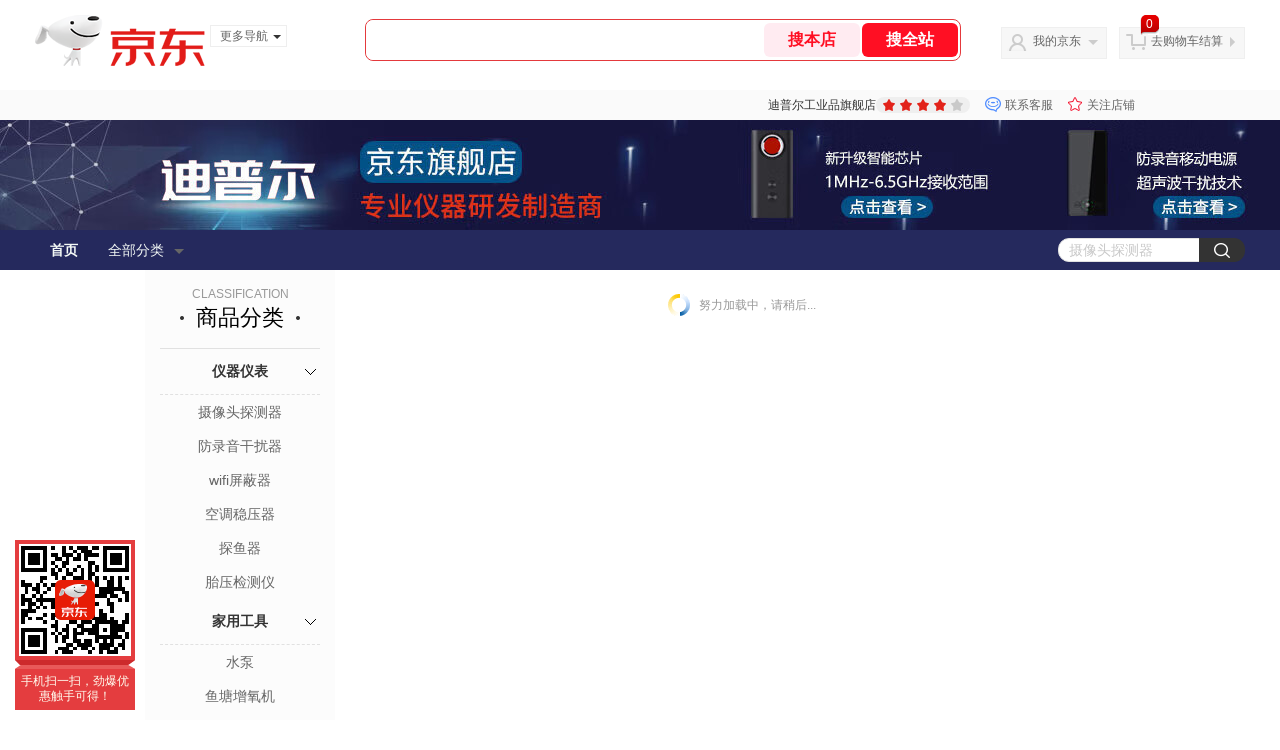

--- FILE ---
content_type: text/html;charset=utf-8
request_url: https://gia.jd.com/y.html?v=0.8202043351448542&o=mall.jd.com/view_search-2304662-25935360-1-0-20-1.html
body_size: 28
content:
var jd_risk_token_id='CO2KOOSR7WPU4K5ARHQI7ZBIWUSNSA2KOFBZHQCRLYWSIL3N4OPYYEO4LA5VGJRED65MOJEFCJJJW';

--- FILE ---
content_type: text/javascript;charset=utf-8
request_url: https://chat1.jd.com/api/checkChat?callback=jQuery4874177&shopId=11803201&_=1768569634038
body_size: 247
content:
jQuery4874177({"chatDomain":"chat.jd.com","chatUrl":"https://chat.jd.com/index.action?_t=&shopId=11803201","code":1,"hasEntryGroup":0,"hotShop":false,"mock":false,"rank3":0,"seller":"迪普尔工业品旗舰店","shopId":11803201,"subCode":0,"venderId":12029101});

--- FILE ---
content_type: text/plain;charset=UTF-8
request_url: https://api.m.jd.com/
body_size: 73
content:
{"alterationinfo":null,"appidStatuscode":0,"code":0,"dd":"","fixedinfo":null,"interval":300,"openall":1,"openalltouch":1,"processtype":1,"traceId":"7546206.78042.17685696377694633","whwswswws":"BApXWK53_xf5A5X5DgGfbVJGF-anOLUAKBioXkR1o9xJ1MpgAd4-28XTv2Hz_ZtcnIeEN4fLQh-yrkbc"}

--- FILE ---
content_type: text/plain;charset=UTF-8
request_url: https://api.m.jd.com/
body_size: 69
content:
{"alterationinfo":null,"appidStatuscode":0,"code":0,"dd":"","fixedinfo":null,"interval":300,"openall":1,"openalltouch":1,"processtype":1,"traceId":"7793461.78042.17685696361857557","whwswswws":"BApXW-5P_xf5A5X5DgGfbVJGF-anOLUAKBioXkR1o9xJ1MpgAd4-28XTv2Hz_ZtcnIeEN4fLQh9vMXkw"}